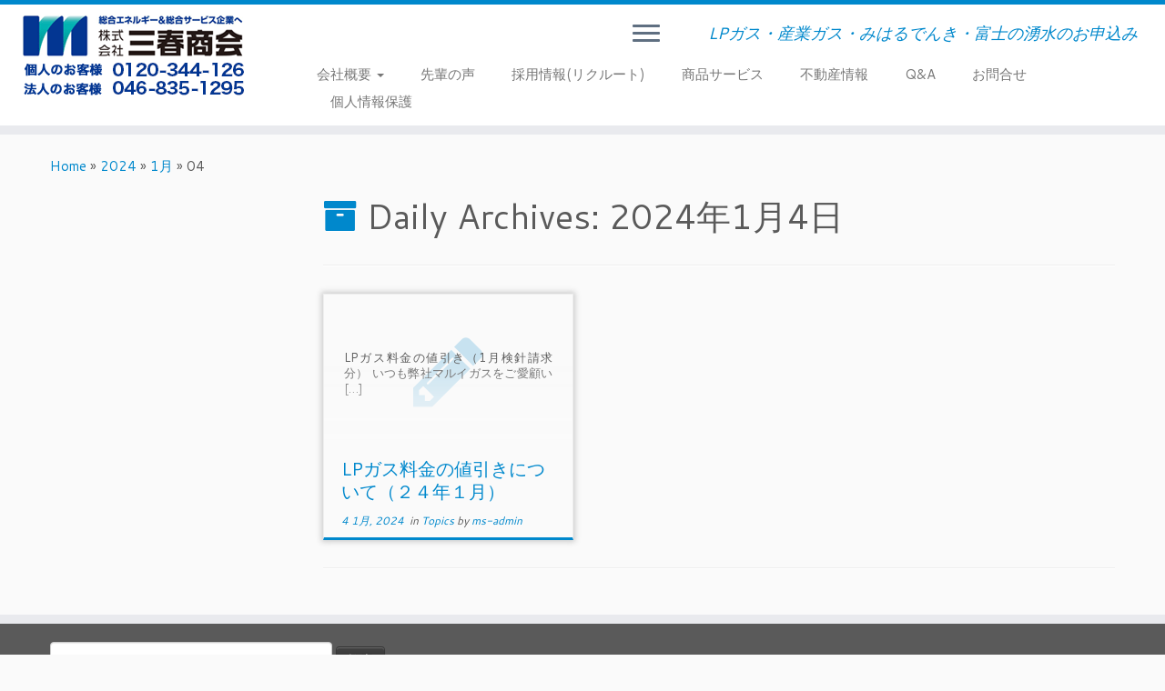

--- FILE ---
content_type: text/html; charset=UTF-8
request_url: https://www.miharushokai.co.jp/2024/01/04/
body_size: 10571
content:

<!DOCTYPE html>

<!--[if IE 7]>

<html class="ie ie7" lang="ja" prefix="og: http://ogp.me/ns#">

<![endif]-->

<!--[if IE 8]>

<html class="ie ie8" lang="ja" prefix="og: http://ogp.me/ns#">

<![endif]-->

<!--[if !(IE 7) | !(IE 8)  ]><!-->

<html lang="ja" prefix="og: http://ogp.me/ns#">

<!--<![endif]-->

					<head>
				    <meta charset="UTF-8" />
				    <meta http-equiv="X-UA-Compatible" content="IE=9; IE=8; IE=7; IE=EDGE" />
            				    <meta name="viewport" content="width=device-width, initial-scale=1.0" />
				    <link rel="profile" href="http://gmpg.org/xfn/11" />
				    <link rel="pingback" href="https://www.miharushokai.co.jp/xmlrpc.php" />

				   <!-- html5shiv for IE8 and less  -->
				    <!--[if lt IE 9]>
				      <script src="https://www.miharushokai.co.jp/wp-content/themes/customizr/inc/assets/js/html5.js"></script>
				    <![endif]-->
				    <title>2024年1月4日 | ガス・電気・宅配水の三春商会</title>

<!-- This site is optimized with the Yoast SEO plugin v4.4 - https://yoast.com/wordpress/plugins/seo/ -->
<meta name="robots" content="noindex,follow"/>
<link rel="canonical" href="https://www.miharushokai.co.jp/2024/01/04/" />
<meta property="og:locale" content="ja_JP" />
<meta property="og:type" content="object" />
<meta property="og:title" content="2024年1月4日 | ガス・電気・宅配水の三春商会" />
<meta property="og:url" content="https://www.miharushokai.co.jp/2024/01/04/" />
<meta property="og:site_name" content="ガス・電気・宅配水の三春商会" />
<meta name="twitter:card" content="summary" />
<meta name="twitter:title" content="2024年1月4日 | ガス・電気・宅配水の三春商会" />
<!-- / Yoast SEO plugin. -->

<link rel='dns-prefetch' href='//fonts.googleapis.com' />
<link rel='dns-prefetch' href='//s.w.org' />
<link rel="alternate" type="application/rss+xml" title="ガス・電気・宅配水の三春商会 &raquo; フィード" href="https://www.miharushokai.co.jp/feed/" />
<link rel="alternate" type="application/rss+xml" title="ガス・電気・宅配水の三春商会 &raquo; コメントフィード" href="https://www.miharushokai.co.jp/comments/feed/" />
		<script type="text/javascript">
			window._wpemojiSettings = {"baseUrl":"https:\/\/s.w.org\/images\/core\/emoji\/2\/72x72\/","ext":".png","svgUrl":"https:\/\/s.w.org\/images\/core\/emoji\/2\/svg\/","svgExt":".svg","source":{"concatemoji":"https:\/\/www.miharushokai.co.jp\/wp-includes\/js\/wp-emoji-release.min.js?ver=4.6.29"}};
			!function(e,o,t){var a,n,r;function i(e){var t=o.createElement("script");t.src=e,t.type="text/javascript",o.getElementsByTagName("head")[0].appendChild(t)}for(r=Array("simple","flag","unicode8","diversity","unicode9"),t.supports={everything:!0,everythingExceptFlag:!0},n=0;n<r.length;n++)t.supports[r[n]]=function(e){var t,a,n=o.createElement("canvas"),r=n.getContext&&n.getContext("2d"),i=String.fromCharCode;if(!r||!r.fillText)return!1;switch(r.textBaseline="top",r.font="600 32px Arial",e){case"flag":return(r.fillText(i(55356,56806,55356,56826),0,0),n.toDataURL().length<3e3)?!1:(r.clearRect(0,0,n.width,n.height),r.fillText(i(55356,57331,65039,8205,55356,57096),0,0),a=n.toDataURL(),r.clearRect(0,0,n.width,n.height),r.fillText(i(55356,57331,55356,57096),0,0),a!==n.toDataURL());case"diversity":return r.fillText(i(55356,57221),0,0),a=(t=r.getImageData(16,16,1,1).data)[0]+","+t[1]+","+t[2]+","+t[3],r.fillText(i(55356,57221,55356,57343),0,0),a!=(t=r.getImageData(16,16,1,1).data)[0]+","+t[1]+","+t[2]+","+t[3];case"simple":return r.fillText(i(55357,56835),0,0),0!==r.getImageData(16,16,1,1).data[0];case"unicode8":return r.fillText(i(55356,57135),0,0),0!==r.getImageData(16,16,1,1).data[0];case"unicode9":return r.fillText(i(55358,56631),0,0),0!==r.getImageData(16,16,1,1).data[0]}return!1}(r[n]),t.supports.everything=t.supports.everything&&t.supports[r[n]],"flag"!==r[n]&&(t.supports.everythingExceptFlag=t.supports.everythingExceptFlag&&t.supports[r[n]]);t.supports.everythingExceptFlag=t.supports.everythingExceptFlag&&!t.supports.flag,t.DOMReady=!1,t.readyCallback=function(){t.DOMReady=!0},t.supports.everything||(a=function(){t.readyCallback()},o.addEventListener?(o.addEventListener("DOMContentLoaded",a,!1),e.addEventListener("load",a,!1)):(e.attachEvent("onload",a),o.attachEvent("onreadystatechange",function(){"complete"===o.readyState&&t.readyCallback()})),(a=t.source||{}).concatemoji?i(a.concatemoji):a.wpemoji&&a.twemoji&&(i(a.twemoji),i(a.wpemoji)))}(window,document,window._wpemojiSettings);
		</script>
		<style type="text/css">
img.wp-smiley,
img.emoji {
	display: inline !important;
	border: none !important;
	box-shadow: none !important;
	height: 1em !important;
	width: 1em !important;
	margin: 0 .07em !important;
	vertical-align: -0.1em !important;
	background: none !important;
	padding: 0 !important;
}
</style>
<link rel='stylesheet' id='accordion-responsive-css-css'  href='https://www.miharushokai.co.jp/wp-content/plugins/accordions-wp/css/responsive-accordion.css?ver=4.6.29' type='text/css' media='all' />
<link rel='stylesheet' id='accordion-main-css-css'  href='https://www.miharushokai.co.jp/wp-content/plugins/accordions-wp/css/style.css?ver=4.6.29' type='text/css' media='all' />
<link rel='stylesheet' id='wp-color-picker-css'  href='https://www.miharushokai.co.jp/wp-admin/css/color-picker.min.css?ver=4.6.29' type='text/css' media='all' />
<link rel='stylesheet' id='tc-gfonts-css'  href='//fonts.googleapis.com/css?family=Cantarell:400|Cantarell:400' type='text/css' media='all' />
<link rel='stylesheet' id='contact-form-7-css'  href='https://www.miharushokai.co.jp/wp-content/plugins/contact-form-7/includes/css/styles.css?ver=4.5.1' type='text/css' media='all' />
<link rel='stylesheet' id='customizr-common-css'  href='https://www.miharushokai.co.jp/wp-content/themes/customizr/inc/assets/css/tc_common.min.css?ver=3.4.23' type='text/css' media='all' />
<link rel='stylesheet' id='customizr-skin-css'  href='https://www.miharushokai.co.jp/wp-content/themes/customizr/inc/assets/css/blue.min.css?ver=3.4.23' type='text/css' media='all' />
<style id='customizr-skin-inline-css' type='text/css'>
        @font-face {
          font-family: 'FontAwesome';
          src:url('https://www.miharushokai.co.jp/wp-content/themes/customizr/inc/assets/css/fonts/fonts/fontawesome-webfont.eot');
          src:url('https://www.miharushokai.co.jp/wp-content/themes/customizr/inc/assets/css/fonts/fonts/fontawesome-webfont.eot?#iefix') format('embedded-opentype'),
              url('https://www.miharushokai.co.jp/wp-content/themes/customizr/inc/assets/css/fonts/fonts/fontawesome-webfont.woff2') format('woff2'),
              url('https://www.miharushokai.co.jp/wp-content/themes/customizr/inc/assets/css/fonts/fonts/fontawesome-webfont.woff') format('woff'),
              url('https://www.miharushokai.co.jp/wp-content/themes/customizr/inc/assets/css/fonts/fonts/fontawesome-webfont.ttf') format('truetype'),
              url('https://www.miharushokai.co.jp/wp-content/themes/customizr/inc/assets/css/fonts/fonts/fontawesome-webfont.svg#fontawesomeregular') format('svg');
        }
        

                .site-title,.site-description,h1,h2,h3,.tc-dropcap {
                  font-family : 'Cantarell';
                  font-weight : 400;
                }

                body,.navbar .nav>li>a {
                  font-family : 'Cantarell';
                  font-weight : 400;
                }

          body,.navbar .nav>li>a {
            font-size : 15px;
            line-height : 20px;
          }
table { border-collapse: separate; }
                         body table { border-collapse: collapse; }
                        
.sticky-enabled .tc-shrink-on .site-logo img {
    					height:30px!important;width:auto!important
    				}

    				.sticky-enabled .tc-shrink-on .brand .site-title {
    					font-size:0.6em;opacity:0.8;line-height:1.2em
    				}

.site-logo img.sticky {
                display: none;
             }

            .sticky-enabled .tc-sticky-logo-on .site-logo img {
                display: none;
             }

            .sticky-enabled .tc-sticky-logo-on .site-logo img.sticky{
                display: inline-block;
            }

.tc-rectangular-thumb {
        max-height: 250px;
        height :250px
      }

.no-csstransforms3d .tc-slider-loader-wrapper .tc-img-gif-loader {
                                                background: url('https://www.miharushokai.co.jp/wp-content/themes/customizr//inc/assets/img/slider-loader.gif') no-repeat center center;
                                         }.tc-slider-loader-wrapper .tc-css-loader > div { border-color:#08c; }
#tc-push-footer { display: none; visibility: hidden; }
         .tc-sticky-footer #tc-push-footer.sticky-footer-enabled { display: block; }
        

@media (max-width: 979px) {
          .tc-second-menu-on .nav-collapse {
            width: inherit;
            overflow: visible;
            height: inherit;
            position:relative;
            top: inherit;
            -webkit-box-shadow: none;
            -moz-box-shadow: none;
            box-shadow: none;
            background: inherit;
          }
          .tc-sticky-header.sticky-enabled #tc-page-wrap .nav-collapse, #tc-page-wrap .tc-second-menu-hide-when-mobile .nav-collapse.collapse .nav {
            display:none;
          }
          .tc-second-menu-on .tc-hover-menu.nav ul.dropdown-menu {
            display:none;
          }
          .tc-second-menu-on .navbar .nav-collapse ul.nav>li li a {
            padding: 3px 20px;
          }
          .tc-second-menu-on .nav-collapse.collapse .nav {
            display: block;
            float: left;
            margin: inherit;
          }
          .tc-second-menu-on .nav-collapse .nav>li {
            float:left;
          }
          .tc-second-menu-on .nav-collapse .dropdown-menu {
            position:absolute;
            display: none;
            -webkit-box-shadow: 0 2px 8px rgba(0,0,0,.2);
            -moz-box-shadow: 0 2px 8px rgba(0,0,0,.2);
            box-shadow: 0 2px 8px rgba(0,0,0,.2);
            background-color: #fff;
            -webkit-border-radius: 6px;
            -moz-border-radius: 6px;
            border-radius: 6px;
            -webkit-background-clip: padding-box;
            -moz-background-clip: padding;
            background-clip: padding-box;
            padding: 5px 0;
          }
          .tc-second-menu-on .navbar .nav>li>.dropdown-menu:after, .navbar .nav>li>.dropdown-menu:before{
            content: '';
            display: inline-block;
            position: absolute;
          }
          .tc-second-menu-on .tc-hover-menu.nav .caret {
            display:inline-block;
          }
          .tc-second-menu-on .tc-hover-menu.nav li:hover>ul {
            display: block;
          }
          .tc-second-menu-on .nav a, .tc-second-menu-on .tc-hover-menu.nav a {
            border-bottom: none;
          }
          .tc-second-menu-on .dropdown-menu>li>a {
            padding: 3px 20px;
          }
          .tc-second-menu-on .tc-submenu-move .dropdown-menu>li>a:focus,.tc-second-menu-on .tc-submenu-move .dropdown-menu>li>a:hover,.tc-second-menu-on .tc-submenu-move .dropdown-submenu:focus>a, .tc-second-menu-on .tc-submenu-move .dropdown-submenu:hover>a {
            padding-left: 1.63em
          }
          .tc-second-menu-on .tc-submenu-fade .nav>li>ul {
            opacity: 0;
            top: 75%;
            visibility: hidden;
            display: block;
            -webkit-transition: all .2s ease-in-out;
            -moz-transition: all .2s ease-in-out;
            -o-transition: all .2s ease-in-out;
            -ms-transition: all .2s ease-in-out;
            transition: all .2s ease-in-out;
          }
          .tc-second-menu-on .tc-submenu-fade .nav li.open>ul, .tc-second-menu-on .tc-submenu-fade .tc-hover-menu.nav li:hover>ul {
            opacity: 1;
            top: 95%;
            visibility: visible;
          }
          .tc-second-menu-on .tc-submenu-move .dropdown-menu>li>a {
            -webkit-transition: all ease .241s;
            -moz-transition: all ease .241s;
            -o-transition: all ease .241s;
            transition: all ease .241s;
          }
          .tc-second-menu-on .dropdown-submenu>.dropdown-menu {
            top: 110%;
            left: 30%;
            left: 30%\9;
            top: 0\9;
            margin-top: -6px;
            margin-left: -1px;
            -webkit-border-radius: 6px;
            -moz-border-radius: 6px;
            border-radius: 6px;
          }
          .tc-second-menu-on .dropdown-submenu>a:after {
            content: ' ';
          }
        }


        .sticky-enabled .tc-second-menu-on .nav-collapse.collapse {
          clear:none;
        }


          #tc-sn { width: 330px;}
          .tc-sn-visible[class*=sn-left] #tc-page-wrap { left: 330px; }
          .tc-sn-visible[class*=sn-right] #tc-page-wrap { right: 330px; }
          [class*=sn-right].sn-close #tc-page-wrap, [class*=sn-left].sn-open #tc-page-wrap {
            -webkit-transform: translate3d( 330px, 0, 0 );
            -moz-transform: translate3d( 330px, 0, 0 );
            transform: translate3d( 330px, 0, 0 );
          }
          [class*=sn-right].sn-open #tc-page-wrap, [class*=sn-left].sn-close #tc-page-wrap {
            -webkit-transform: translate3d( -330px, 0, 0 );
            -moz-transform: translate3d( -330px, 0, 0 );
             transform: translate3d( -330px, 0, 0 );
          }
          /* stick the sticky header to the left/right of the page wrapper */
          .tc-sticky-header.tc-sn-visible:not(.animating)[class*=sn-left] .tc-header { left: 330px; }
          .tc-sticky-header.tc-sn-visible:not(.animating)[class*=sn-right] .tc-header { right: 330px; }
          /* ie<9 breaks using :not */
          .no-csstransforms3d .tc-sticky-header.tc-sn-visible[class*=sn-left] .tc-header { left: 330px; }
          .no-csstransforms3d .tc-sticky-header.tc-sn-visible[class*=sn-right] .tc-header { right: 330px; }
      

              @media (min-width: 1200px) {
              .tc-post-list-grid article .entry-title {font-size:20px;line-height:25px;}
              .tc-post-list-grid .tc-g-cont {font-size:13px;line-height:17px;}
          }
            
              @media (max-width: 1199px) and (min-width: 980px) {
              .tc-post-list-grid article .entry-title {font-size:18px;line-height:23px;}
              .tc-post-list-grid .tc-g-cont {font-size:12px;line-height:16px;}
          }
            
              @media (max-width: 979px) and (min-width: 768px) {
              .tc-post-list-grid article .entry-title {font-size:15px;line-height:20px;}
              .tc-post-list-grid .tc-g-cont {font-size:12px;line-height:15px;}
          }
            
              @media (max-width: 767px) {
              .tc-post-list-grid article .entry-title {font-size:24px;line-height:31px;}
              .tc-post-list-grid .tc-g-cont {font-size:14px;line-height:18px;}
          }
            
              @media (max-width: 480px) {
              .tc-post-list-grid article .entry-title {font-size:20px;line-height:25px;}
              .tc-post-list-grid .tc-g-cont {font-size:13px;line-height:17px;}
          }
            

            .grid-cols-4 figure {
                  height:165px;
                  max-height:165px;
                  line-height:165px;
            }

</style>
<link rel='stylesheet' id='customizr-style-css'  href='https://www.miharushokai.co.jp/wp-content/themes/childcustomizr/style.css?ver=3.4.23' type='text/css' media='all' />
<link rel='stylesheet' id='fancyboxcss-css'  href='https://www.miharushokai.co.jp/wp-content/themes/customizr/inc/assets/js/fancybox/jquery.fancybox-1.3.4.min.css?ver=4.6.29' type='text/css' media='all' />
<script type='text/javascript' src='https://www.miharushokai.co.jp/wp-includes/js/jquery/jquery.js?ver=1.12.4'></script>
<script type='text/javascript' src='https://www.miharushokai.co.jp/wp-includes/js/jquery/jquery-migrate.min.js?ver=1.4.1'></script>
<script type='text/javascript' src='https://www.miharushokai.co.jp/wp-content/plugins/accordions-wp/js/responsive-accordion.min.js?ver=1.0'></script>
<script type='text/javascript' src='https://www.miharushokai.co.jp/wp-content/themes/customizr/inc/assets/js/modernizr.min.js?ver=3.4.23'></script>
<script type='text/javascript' src='https://www.miharushokai.co.jp/wp-content/themes/customizr/inc/assets/js/fancybox/jquery.fancybox-1.3.4.min.js?ver=3.4.23'></script>
<script type='text/javascript'>
/* <![CDATA[ */
var TCParams = {"_disabled":[],"FancyBoxState":"1","FancyBoxAutoscale":"1","SliderName":"","SliderDelay":"","SliderHover":"1","centerSliderImg":"1","SmoothScroll":{"Enabled":true,"Options":{"touchpadSupport":false}},"anchorSmoothScroll":"linear","anchorSmoothScrollExclude":{"simple":["[class*=edd]",".tc-carousel-control",".carousel-control","[data-toggle=\"modal\"]","[data-toggle=\"dropdown\"]","[data-toggle=\"tooltip\"]","[data-toggle=\"popover\"]","[data-toggle=\"collapse\"]","[data-toggle=\"tab\"]","[class*=upme]","[class*=um-]"],"deep":{"classes":[],"ids":[]}},"ReorderBlocks":"1","centerAllImg":"1","HasComments":"","LeftSidebarClass":".span3.left.tc-sidebar","RightSidebarClass":".span3.right.tc-sidebar","LoadModernizr":"1","stickyCustomOffset":{"_initial":0,"_scrolling":0,"options":{"_static":true,"_element":""}},"stickyHeader":"1","dropdowntoViewport":"","timerOnScrollAllBrowsers":"1","extLinksStyle":"","extLinksTargetExt":"","extLinksSkipSelectors":{"classes":["btn","button"],"ids":[]},"dropcapEnabled":"","dropcapWhere":{"post":"","page":""},"dropcapMinWords":"50","dropcapSkipSelectors":{"tags":["IMG","IFRAME","H1","H2","H3","H4","H5","H6","BLOCKQUOTE","UL","OL"],"classes":["btn"],"id":[]},"imgSmartLoadEnabled":"","imgSmartLoadOpts":{"parentSelectors":[".article-container",".__before_main_wrapper",".widget-front"],"opts":{"excludeImg":[".tc-holder-img"]}},"goldenRatio":"1.618","gridGoldenRatioLimit":"350","isSecondMenuEnabled":"1","secondMenuRespSet":"in-sn-before"};
/* ]]> */
</script>
<script type='text/javascript' src='https://www.miharushokai.co.jp/wp-content/themes/customizr/inc/assets/js/tc-scripts.min.js?ver=3.4.23'></script>
<link rel='https://api.w.org/' href='https://www.miharushokai.co.jp/wp-json/' />
<link rel="EditURI" type="application/rsd+xml" title="RSD" href="https://www.miharushokai.co.jp/xmlrpc.php?rsd" />
<link rel="wlwmanifest" type="application/wlwmanifest+xml" href="https://www.miharushokai.co.jp/wp-includes/wlwmanifest.xml" /> 
<meta name="generator" content="WordPress 4.6.29" />
      <script type="text/javascript" id="do-parallax-sliders">
        jQuery( function($){
          $( '.czr-parallax-slider' ).czrParallax( { parallaxRatio : 0.55 } );
        });
      </script>
    <link rel="icon" href="https://www.miharushokai.co.jp/wp-content/uploads/2017/02/cropped-favi-32x32.png" sizes="32x32" />
<link rel="icon" href="https://www.miharushokai.co.jp/wp-content/uploads/2017/02/cropped-favi-192x192.png" sizes="192x192" />
<link rel="apple-touch-icon-precomposed" href="https://www.miharushokai.co.jp/wp-content/uploads/2017/02/cropped-favi-180x180.png" />
<meta name="msapplication-TileImage" content="https://www.miharushokai.co.jp/wp-content/uploads/2017/02/cropped-favi-270x270.png" />
				</head>
				


	<body class="archive date tc-fade-hover-links tc-l-sidebar tc-sticky-header sticky-disabled tc-transparent-on-scroll no-navbar skin-blue tc-side-menu tc-post-list-context tc-sticky-footer sn-right" itemscope itemtype="http://schema.org/WebPage">



              <nav id="tc-sn" class="tc-sn navbar" role="navigation">
            <div class="tc-sn-inner nav-collapse">
              <div class="btn-toggle-nav sn-toggle pull-right"><button type="button" class="btn menu-btn"  title="Close"><span class="icon-bar"></span><span class="icon-bar"></span><span class="icon-bar"></span> </button></div><div class="sn-nav-wrapper"><div class="menu-menu01-container"><ul id="menu-menu01" class="nav sn-nav"><li id="menu-item-72" class="menu-item menu-item-type-custom menu-item-object-custom menu-item-home menu-item-72"><a href="https://www.miharushokai.co.jp/">ホーム</a></li>
<li id="menu-item-73" class="menu-item menu-item-type-post_type menu-item-object-page menu-item-has-children dropdown menu-item-73"><a href="https://www.miharushokai.co.jp/profile/">会社概要 <strong class="caret"></strong></a>
<ul class="dropdown-menu">
	<li id="menu-item-74" class="menu-item menu-item-type-post_type menu-item-object-page menu-item-74"><a href="https://www.miharushokai.co.jp/profile/message/">代表挨拶</a></li>
	<li id="menu-item-75" class="menu-item menu-item-type-post_type menu-item-object-page menu-item-75"><a href="https://www.miharushokai.co.jp/profile/concept/">経営信条</a></li>
	<li id="menu-item-76" class="menu-item menu-item-type-post_type menu-item-object-page menu-item-76"><a href="https://www.miharushokai.co.jp/profile/outline/">沿革</a></li>
	<li id="menu-item-1554" class="menu-item menu-item-type-post_type menu-item-object-page menu-item-1554"><a href="https://www.miharushokai.co.jp/s_group/">産業ガス機材部</a></li>
	<li id="menu-item-821" class="menu-item menu-item-type-post_type menu-item-object-page menu-item-821"><a href="https://www.miharushokai.co.jp/profile/transport/">運輸部</a></li>
	<li id="menu-item-1658" class="menu-item menu-item-type-post_type menu-item-object-page menu-item-1658"><a href="https://www.miharushokai.co.jp/lp_gas_jyuusetsu/">LPガス住設部</a></li>
	<li id="menu-item-1686" class="menu-item menu-item-type-post_type menu-item-object-page menu-item-1686"><a href="https://www.miharushokai.co.jp/aqua/">アクア事業部</a></li>
	<li id="menu-item-822" class="menu-item menu-item-type-post_type menu-item-object-page menu-item-822"><a href="https://www.miharushokai.co.jp/profile/area/">営業地域</a></li>
</ul>
</li>
<li id="menu-item-77" class="menu-item menu-item-type-post_type menu-item-object-page menu-item-77"><a href="https://www.miharushokai.co.jp/interview/">先輩の声</a></li>
<li id="menu-item-78" class="menu-item menu-item-type-post_type menu-item-object-page menu-item-78"><a href="https://www.miharushokai.co.jp/adoption/">採用情報(リクルート)</a></li>
<li id="menu-item-81" class="menu-item menu-item-type-post_type menu-item-object-page menu-item-has-children dropdown menu-item-81"><a href="https://www.miharushokai.co.jp/product/">商品サービス <strong class="caret"></strong></a>
<ul class="dropdown-menu">
	<li id="menu-item-82" class="menu-item menu-item-type-post_type menu-item-object-page menu-item-82"><a href="https://www.miharushokai.co.jp/product/equipment/">家庭用LPガス</a></li>
	<li id="menu-item-83" class="menu-item menu-item-type-post_type menu-item-object-page menu-item-83"><a href="https://www.miharushokai.co.jp/product/mydenki/">みはるでんき</a></li>
	<li id="menu-item-85" class="menu-item menu-item-type-post_type menu-item-object-page menu-item-85"><a href="https://www.miharushokai.co.jp/product/fuji/">富士の湧水</a></li>
	<li id="menu-item-87" class="menu-item menu-item-type-post_type menu-item-object-page menu-item-87"><a href="https://www.miharushokai.co.jp/product/reform/">住宅リフォーム</a></li>
	<li id="menu-item-88" class="menu-item menu-item-type-post_type menu-item-object-page menu-item-88"><a href="https://www.miharushokai.co.jp/product/solar/">太陽光発電</a></li>
	<li id="menu-item-89" class="menu-item menu-item-type-post_type menu-item-object-page menu-item-89"><a href="https://www.miharushokai.co.jp/product/fuelcell/">家庭用燃料電池</a></li>
	<li id="menu-item-90" class="menu-item menu-item-type-post_type menu-item-object-page menu-item-90"><a href="https://www.miharushokai.co.jp/product/maker/">取り扱いメーカー</a></li>
	<li id="menu-item-91" class="menu-item menu-item-type-post_type menu-item-object-page menu-item-91"><a href="https://www.miharushokai.co.jp/product/product_biz/">法人のお客様 取扱品目一覧</a></li>
	<li id="menu-item-92" class="menu-item menu-item-type-post_type menu-item-object-page menu-item-92"><a href="https://www.miharushokai.co.jp/product/maker_biz/">取扱メーカー（一般）</a></li>
</ul>
</li>
<li id="menu-item-80" class="menu-item menu-item-type-post_type menu-item-object-page menu-item-80"><a href="https://www.miharushokai.co.jp/estate/">不動産情報</a></li>
<li id="menu-item-93" class="menu-item menu-item-type-post_type menu-item-object-page menu-item-93"><a href="https://www.miharushokai.co.jp/q_a/">Q&#038;A</a></li>
<li id="menu-item-98" class="menu-item menu-item-type-post_type menu-item-object-page menu-item-has-children dropdown menu-item-98"><a href="https://www.miharushokai.co.jp/contact/">お問合せ <strong class="caret"></strong></a>
<ul class="dropdown-menu">
	<li id="menu-item-1591" class="menu-item menu-item-type-post_type menu-item-object-page menu-item-1591"><a href="https://www.miharushokai.co.jp/contact/contact_fuji1/">富士の湧水 新規お申込み</a></li>
	<li id="menu-item-1592" class="menu-item menu-item-type-post_type menu-item-object-page menu-item-1592"><a href="https://www.miharushokai.co.jp/contact/contact_fuji2/">富士の湧水 D-パック注文フォーム</a></li>
</ul>
</li>
<li id="menu-item-101" class="menu-item menu-item-type-post_type menu-item-object-page menu-item-101"><a href="https://www.miharushokai.co.jp/privacy/">個人情報保護</a></li>
</ul></div></div>            </div><!--.tc-sn-inner -->
          </nav><!-- //#tc-sn -->
        


    <div id="tc-page-wrap" class="">



  		


  	   	<header class="tc-header clearfix row-fluid tc-tagline-off tc-title-logo-on tc-sticky-logo-on tc-shrink-on tc-menu-on logo-left tc-second-menu-on tc-second-menu-in-sn-before-when-mobile" role="banner">

  			
        <div class="brand span3 pull-left">
        <a class="site-logo" href="https://www.miharushokai.co.jp/" title="ガス・電気・宅配水の三春商会 | LPガス・産業ガス・みはるでんき・富士の湧水のお申込み"><img src="https://www.miharushokai.co.jp/wp-content/uploads/2017/02/logo2017.png" alt="Back Home" width="249" height="93" style="max-width:250px;max-height:100px" data-no-retina class=" attachment-1621"/><img src="https://www.miharushokai.co.jp/wp-content/uploads/2017/02/logo2017.png" alt="Back Home" width="249" height="93"  data-no-retina class="sticky attachment-1621"/></a>        </div> <!-- brand span3 -->

        <div class="container outside"><h2 class="site-description">LPガス・産業ガス・みはるでんき・富士の湧水のお申込み</h2></div>      	<div class="navbar-wrapper clearfix span9 tc-submenu-fade tc-submenu-move tc-open-on-hover pull-menu-left">
        	<div class="navbar resp">
          		<div class="navbar-inner" role="navigation">
            		<div class="row-fluid">
              		<h2 class="span7 inside site-description">LPガス・産業ガス・みはるでんき・富士の湧水のお申込み</h2><div class="btn-toggle-nav sn-toggle pull-right"><button type="button" class="btn menu-btn"  title="Open the menu"><span class="icon-bar"></span><span class="icon-bar"></span><span class="icon-bar"></span> </button></div><div class="nav-collapse collapse tc-hover-menu-wrapper"><div class="menu-menu02-container"><ul id="menu-menu02-2" class="nav tc-hover-menu"><li class="menu-item menu-item-type-post_type menu-item-object-page menu-item-has-children dropdown menu-item-121"><a data-test="joie" href="https://www.miharushokai.co.jp/profile/">会社概要 <strong class="caret"></strong></a>
<ul class="dropdown-menu">
	<li class="menu-item menu-item-type-post_type menu-item-object-page menu-item-122"><a href="https://www.miharushokai.co.jp/profile/message/">代表挨拶</a></li>
	<li class="menu-item menu-item-type-post_type menu-item-object-page menu-item-123"><a href="https://www.miharushokai.co.jp/profile/concept/">経営信条</a></li>
	<li class="menu-item menu-item-type-post_type menu-item-object-page menu-item-124"><a href="https://www.miharushokai.co.jp/profile/outline/">沿革</a></li>
	<li class="menu-item menu-item-type-post_type menu-item-object-page menu-item-1553"><a href="https://www.miharushokai.co.jp/s_group/">産業ガス機材部</a></li>
	<li class="menu-item menu-item-type-post_type menu-item-object-page menu-item-823"><a href="https://www.miharushokai.co.jp/profile/transport/">運輸部</a></li>
	<li class="menu-item menu-item-type-post_type menu-item-object-page menu-item-1657"><a href="https://www.miharushokai.co.jp/lp_gas_jyuusetsu/">LPガス住設部</a></li>
	<li class="menu-item menu-item-type-post_type menu-item-object-page menu-item-1687"><a href="https://www.miharushokai.co.jp/aqua/">アクア事業部</a></li>
	<li class="menu-item menu-item-type-post_type menu-item-object-page menu-item-824"><a href="https://www.miharushokai.co.jp/profile/area/">営業地域</a></li>
</ul>
</li>
<li class="menu-item menu-item-type-post_type menu-item-object-page menu-item-136"><a href="https://www.miharushokai.co.jp/interview/">先輩の声</a></li>
<li class="menu-item menu-item-type-post_type menu-item-object-page menu-item-1796"><a href="https://www.miharushokai.co.jp/adoption/">採用情報(リクルート)</a></li>
<li class="menu-item menu-item-type-post_type menu-item-object-page menu-item-138"><a href="https://www.miharushokai.co.jp/product/">商品サービス</a></li>
<li class="menu-item menu-item-type-post_type menu-item-object-page menu-item-372"><a href="https://www.miharushokai.co.jp/estate/">不動産情報</a></li>
<li class="menu-item menu-item-type-post_type menu-item-object-page menu-item-139"><a href="https://www.miharushokai.co.jp/q_a/">Q&#038;A</a></li>
<li class="menu-item menu-item-type-post_type menu-item-object-page menu-item-125"><a href="https://www.miharushokai.co.jp/contact/">お問合せ</a></li>
<li class="menu-item menu-item-type-post_type menu-item-object-page menu-item-1385"><a href="https://www.miharushokai.co.jp/privacy/">個人情報保護</a></li>
</ul></div></div>          			</div><!-- /.row-fluid -->
          		</div><!-- /.navbar-inner -->
        	</div><!-- /.navbar resp -->
      	</div><!-- /.navbar-wrapper -->
    	
<script>
  (function(i,s,o,g,r,a,m){i['GoogleAnalyticsObject']=r;i[r]=i[r]||function(){
  (i[r].q=i[r].q||[]).push(arguments)},i[r].l=1*new Date();a=s.createElement(o),
  m=s.getElementsByTagName(o)[0];a.async=1;a.src=g;m.parentNode.insertBefore(a,m)
  })(window,document,'script','https://www.google-analytics.com/analytics.js','ga');

  ga('create', 'UA-8573481-25', 'auto');
  ga('send', 'pageview');

</script>
 		
  		</header>

  		<div id="tc-reset-margin-top" class="container-fluid" style="margin-top:103px"></div><div id="main-wrapper" class="container">

    <div class="tc-hot-crumble container" role="navigation"><div class="row"><div class="span12"><div class="breadcrumb-trail breadcrumbs" itemprop="breadcrumb"><span class="trail-begin"><a href="https://www.miharushokai.co.jp" title="ガス・電気・宅配水の三春商会" rel="home" class="trail-begin">Home</a></span> <span class="sep">&raquo;</span> <a href="https://www.miharushokai.co.jp/2024/" title="2024">2024</a> <span class="sep">&raquo;</span> <a href="https://www.miharushokai.co.jp/2024/01/" title="1月">1月</a> <span class="sep">&raquo;</span> <span class="trail-end">04</span></div></div></div></div>
    <div class="container" role="main">
        <div class="row column-content-wrapper">

            
        <div class="span3 left tc-sidebar">
           <div id="left" class="widget-area" role="complementary">
                          </div><!-- //#left or //#right -->
        </div><!--.tc-sidebar -->

        
                <div id="content" class="span9 article-container tc-post-list-grid tc-grid-shadow tc-grid-border tc-gallery-style">

                            <header class="archive-header">
          <h1 class="format-icon">Daily Archives: <span>2024年1月4日</span></h1><hr class="featurette-divider __before_loop">        </header>
        
                        
                                                                                    
                                <section class="row-fluid grid-cols-3">                                    <article id="post-2120" class=" tc-grid span4 post-2120 post type-post status-publish format-standard hentry category-topics thumb-position-right">
                                        <section class="tc-grid-post"><figure class="tc-grid-figure no-thumb"><div class="tc-grid-icon format-icon"></div>               <figcaption class="tc-grid-excerpt">
                              <div class="entry-summary">
                <div class="tc-g-cont">LPガス料金の値引き（1月検針請求分） いつも弊社マルイガスをご愛顧い [&hellip;]</div>              </div>
          <a class="tc-grid-bg-link" href="https://www.miharushokai.co.jp/lp%e3%82%ac%e3%82%b9%e6%96%99%e9%87%91%e3%81%ae%e5%80%a4%e5%bc%95%e3%81%8d%e3%81%ab%e3%81%a4%e3%81%84%e3%81%a6%ef%bc%88%ef%bc%92%ef%bc%94%e5%b9%b4%ef%bc%91%e6%9c%88%ef%bc%89/" title="LPガス料金の値引きについて（２４年１月）"></a><span class="tc-grid-fade_expt"></span>              </figcaption>
            </figure></section>        <header class="entry-header">
          <h2 class="entry-title "><a href="https://www.miharushokai.co.jp/lp%e3%82%ac%e3%82%b9%e6%96%99%e9%87%91%e3%81%ae%e5%80%a4%e5%bc%95%e3%81%8d%e3%81%ab%e3%81%a4%e3%81%84%e3%81%a6%ef%bc%88%ef%bc%92%ef%bc%94%e5%b9%b4%ef%bc%91%e6%9c%88%ef%bc%89/" title="Permalink to LPガス料金の値引きについて（２４年１月）" rel="bookmark">LPガス料金の値引きについて（２４年１月）</a></h2><div class="entry-meta"><a href="https://www.miharushokai.co.jp/2024/01/04/" title="2:22 PM" rel="bookmark"><time class="entry-date updated" datetime="2024-01-04T14:22:26+00:00">4 1月, 2024</time></a> &nbsp;in <a class="" href="https://www.miharushokai.co.jp/category/topics/" title="View all posts in Topics"> Topics </a> <span class="by-author"> by <span class="author vcard"><a class="url fn n" href="https://www.miharushokai.co.jp/author/ms-admin/" title="View all posts by ms-admin" rel="author">ms-admin</a></span></span> </div>        </header>
                                            </article>
                                <hr class="featurette-divider __after_article"></section><!--end section.row-fluid--><hr class="featurette-divider post-list-grid">
                            
                        
                    
        
        
                </div><!--.article-container -->

           
        </div><!--.row -->
    </div><!-- .container role: main -->

    <div id="tc-push-footer"></div>
</div><!-- //#main-wrapper -->

  		<!-- FOOTER -->
  		<footer id="footer" class="">
  		 					<div class="container footer-widgets ">
                    <div class="row widget-area" role="complementary">
												
							<div id="footer_one" class="span4">
																
										<aside id="search-2" class="widget widget_search"><form role="search" method="get" id="searchform" class="searchform" action="https://www.miharushokai.co.jp/">
				<div>
					<label class="screen-reader-text" for="s">検索:</label>
					<input type="text" value="" name="s" id="s" />
					<input type="submit" id="searchsubmit" value="検索" />
				</div>
			</form></aside><aside id="categories-3" class="widget widget_categories"><h3 class="widget-title">カテゴリー</h3>		<ul>
	<li class="cat-item cat-item-3"><a href="https://www.miharushokai.co.jp/category/topics/" >Topics</a>
</li>
	<li class="cat-item cat-item-1"><a href="https://www.miharushokai.co.jp/category/other/" >その他</a>
</li>
		</ul>
</aside>
																							</div><!-- .{$key}_widget_class -->

						
							<div id="footer_two" class="span4">
																															</div><!-- .{$key}_widget_class -->

						
							<div id="footer_three" class="span4">
																															</div><!-- .{$key}_widget_class -->

																	</div><!-- .row.widget-area -->
				</div><!--.footer-widgets -->
				    				 <div class="colophon">
			 	<div class="container">
			 		<div class="row-fluid">
					    <div class="span3 social-block pull-left"></div><div class="span6 credits"><p>&middot; <span class="tc-copyright-text">&copy; 2026</span> <a href="https://www.miharushokai.co.jp" title="ガス・電気・宅配水の三春商会" rel="bookmark">ガス・電気・宅配水の三春商会</a> &middot; <span class="tc-credits-text">Designed by</span> <a href="http://presscustomizr.com/">Press Customizr</a> &middot; <span class="tc-wp-powered-text">Powered by</span> <a class="icon-wordpress" target="_blank" href="https://wordpress.org" title="Powered by Wordpress"></a> &middot;</p></div>	      			</div><!-- .row-fluid -->
	      		</div><!-- .container -->
	      	</div><!-- .colophon -->
	    	  		</footer>
    </div><!-- //#tc-page-wrapper -->
		<script type='text/javascript' src='https://www.miharushokai.co.jp/wp-content/plugins/contact-form-7/includes/js/jquery.form.min.js?ver=3.51.0-2014.06.20'></script>
<script type='text/javascript'>
/* <![CDATA[ */
var _wpcf7 = {"loaderUrl":"https:\/\/www.miharushokai.co.jp\/wp-content\/plugins\/contact-form-7\/images\/ajax-loader.gif","recaptcha":{"messages":{"empty":"\u3042\u306a\u305f\u304c\u30ed\u30dc\u30c3\u30c8\u3067\u306f\u306a\u3044\u3053\u3068\u3092\u8a3c\u660e\u3057\u3066\u304f\u3060\u3055\u3044\u3002"}},"sending":"\u9001\u4fe1\u4e2d ..."};
/* ]]> */
</script>
<script type='text/javascript' src='https://www.miharushokai.co.jp/wp-content/plugins/contact-form-7/includes/js/scripts.js?ver=4.5.1'></script>
<script type='text/javascript' src='https://www.miharushokai.co.jp/wp-includes/js/jquery/ui/core.min.js?ver=1.11.4'></script>
<script type='text/javascript' src='https://www.miharushokai.co.jp/wp-includes/js/wp-embed.min.js?ver=4.6.29'></script>
<div id="tc-footer-btt-wrapper" class="tc-btt-wrapper right"><i class="btt-arrow"></i></div>	</body>
	</html>

--- FILE ---
content_type: text/css
request_url: https://www.miharushokai.co.jp/wp-content/plugins/accordions-wp/css/style.css?ver=4.6.29
body_size: 483
content:
.responsive-accordion.responsive-accordion-default.bm-larger > li {
  list-style: none outside none;
  margin-bottom: 5px;
  margin-left: 0;
}

.fa-chevron-up:before {
  background: url("down.png") no-repeat scroll 0 0 rgba(0, 0, 0, 0);
  content: "";
  display: block;
  height: 15px;
  width: 15px;
}

.fa-chevron-down:before {
  background: url("up.png") no-repeat scroll 0 0 rgba(0, 0, 0, 0);
  content: "";
  display: block;
  height: 15px;
  width: 15px;
}



/* Theme Two */
.theme2 .responsive-accordion.responsive-accordion-default.bm-larger > li {
  list-style: none outside none;
  margin-bottom: 5px;
  margin-left: 0;
}

.theme2 .fa-chevron-up:before {
  background: url("minus.png") no-repeat scroll 0 0 rgba(0, 0, 0, 0);
  content: "";
  display: block;
  height: 15px;
  width: 15px;
}

.theme2 .fa-chevron-down:before {
  background: url("plus.png") no-repeat scroll 0 0 rgba(0, 0, 0, 0);
  content: "";
  display: block;
  height: 15px;
  width: 15px;
}

/* Theme Three */
.theme3 .responsive-accordion.responsive-accordion-default.bm-larger > li {
  list-style: none outside none;
  margin-bottom: 5px;
  margin-left: 0;
}

.theme3 .fa-chevron-up:before {
  background: url("minus_icon.png") no-repeat scroll 0 0 rgba(0, 0, 0, 0);
  content: "";
  display: block;
  height: 24px;
  margin-top: -5px;
  width: 25px;
}

.theme3 .fa-chevron-down:before {
  background: url("plus_icon.png") no-repeat scroll 0 0 rgba(0, 0, 0, 0);
  content: "";
  display: block;
  height: 24px;
  margin-top: -5px;
  width: 25px;
}


/* Theme theme4 */
.theme4 .responsive-accordion.responsive-accordion-default.bm-larger > li {
  list-style: none outside none;
  margin-bottom: 5px;
  margin-left: 0;
}

.theme4 .fa-chevron-up:before {
  background: url("down.png") no-repeat scroll 0 0 rgba(0, 0, 0, 0);
  content: "";
  display: block;
  height: 15px;
  width: 15px;
}

.theme4 .fa-chevron-down:before {
  background: url("up.png") no-repeat scroll 0 0 rgba(0, 0, 0, 0);
  content: "";
  display: block;
  height: 15px;
  width: 15px;
}

/* Theme five */
.theme5 .responsive-accordion.responsive-accordion-default.bm-larger > li {
  list-style: none outside none;
  margin-bottom: 5px;
  margin-left: 0;
}

.theme5 .fa-chevron-up:before {
  background: url("minus_icon_shasow.png") no-repeat scroll 0 0 rgba(0, 0, 0, 0);
  content: "";
  display: block;
  height: 24px;
  margin-top: -5px;
  width: 25px;
}

.theme5 .fa-chevron-down:before {
  background: url("plus_icon_shadow.png") no-repeat scroll 0 0 rgba(0, 0, 0, 0);
  content: "";
  display: block;
  height: 24px;
  margin-top: -5px;
  width: 25px;
}
.responsive-accordion-default.responsive-accordion li .responsive-accordion-panel p {
  margin-bottom: 0;
}



/* Theme Six */
.theme6 .responsive-accordion.responsive-accordion-default.bm-larger > li {
  list-style: none outside none;
  margin-bottom: 5px;
  margin-left: 0;
}

.theme6 .fa-chevron-up:before {
  background: url("minus_icon_shasow.png") no-repeat scroll 0 0 rgba(0, 0, 0, 0);
  content: "";
  display: block;
  height: 24px;
  margin-top: -5px;
  width: 25px;
}

.theme6 .fa-chevron-down:before {
  background: url("plus_icon_shadow.png") no-repeat scroll 0 0 rgba(0, 0, 0, 0);
  content: "";
  display: block;
  height: 24px;
  margin-top: -5px;
  width: 25px;
}
.responsive-accordion-default.responsive-accordion li .responsive-accordion-panel p {
  margin-bottom: 0;
}

--- FILE ---
content_type: text/css
request_url: https://www.miharushokai.co.jp/wp-content/themes/childcustomizr/style.css?ver=3.4.23
body_size: 894
content:
@charset "UTF-8";
/* CSS Document */
/*
Theme Name: childcustomizr
Theme URI: https://www.miharushokai.co.jp/
Description: Child theme for the Customizr theme for WordPress
Author: sanawe
Author URI: http: //example.com/about/
Template: customizr
Version: 1.0

*/
@import url("../customizr/style.css");

h2.site-description{
/*color:#ed6c00 !important;*/
}

/* 問合せ */
.toiawase1{
color:#aaa;
}
.toiawase2{
color:#e60012;
font-size:0.8em;
}

input.sht_lbl{
width:30% !important;
}

/* ------------ */
/* プリントアウトしたときの処理 */
/* ブラウザによって毎ページにヘッダ部が表示されるのを制御しました */
@media print {
	header{
	visibility:hidden !important;
	}
}
/* ------------ */


/* ★★★テーブル★★★ */

#m_tbl table {
/*  border-bottom: 5px solid rgba(0, 0, 0, 0.5);*/
  border-bottom: 1px solid #ccc;
  border-collapse: collapse;
  border-spacing: 0;
  font-size: 14px;
  line-height: 2;
  margin: 0 0 20px;
  width: 100%;
}
#m_tbl th {
  font-weight: bold;
  border-bottom: 1px solid #ccc;
  border-top: 1px solid #ccc;
}
#m_tbl td {
  border-top: 1px solid #ededed;
  padding: 6px 10px 6px 0;
/* background-color: #f9f9f9;*/
 background-color: #fff;
}


/* ★★★テーブルのしましま背景色★★★ */
.zebra_stripe_01 tbody tr:nth-child(even) td, .zebra_stripe tbody tr.even td {
    background:#c0f1ca;
}

.zebra_stripe_02 tbody tr:nth-child(odd) td, .zebra_stripe tbody tr.odd td {
    background:#c0edf1;
}

.zebra_stripe_03 tbody tr:nth-child(odd) td, .zebra_stripe tbody tr.odd td {
    background:#f3d3ed;
}

/* ------------ */




